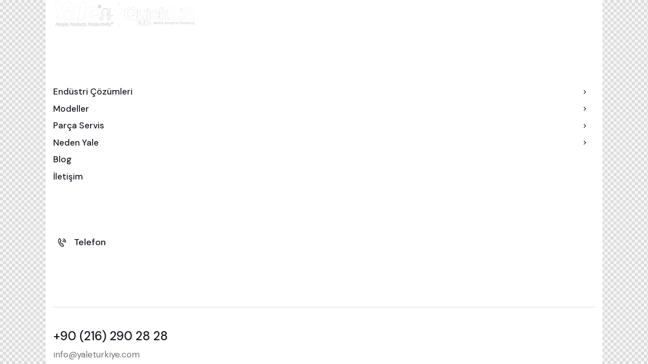

--- FILE ---
content_type: text/html; charset=UTF-8
request_url: https://yaleturkiye.com/layouts/panel-bar-2/
body_size: 17000
content:
<!DOCTYPE html>
<html lang="tr" prefix="og: https://ogp.me/ns#" class="no-js">
	<head>
		<meta charset="UTF-8">
		<meta name="viewport" content="width=device-width, initial-scale=1.0" />
							<meta charset="UTF-8">
					<meta name="viewport" content="width=device-width, initial-scale=1">
		<meta name="format-detection" content="telephone=no">
		<link rel="profile" href="//gmpg.org/xfn/11">
			<style>img:is([sizes="auto" i], [sizes^="auto," i]) { contain-intrinsic-size: 3000px 1500px }</style>
	
<!-- Rank Math&#039;a Göre Arama Motoru Optimizasyonu - https://rankmath.com/ -->
<title>Panel Bar 2 | Yale Forklift ve Depo İstifleme Makinaları</title>
<meta name="robots" content="follow, index, max-snippet:-1, max-video-preview:-1, max-image-preview:large"/>
<link rel="canonical" href="https://yaleturkiye.com/layouts/panel-bar-2/" />
<meta property="og:locale" content="tr_TR" />
<meta property="og:type" content="article" />
<meta property="og:title" content="Panel Bar 2 | Yale Forklift ve Depo İstifleme Makinaları" />
<meta property="og:description" content="Endüstri Çözümleri Endüstriler Otomotiv İçecek Kimya İnşaat Perakende Gıda Lojistik Metal Kağıt Ahşap ve Kereste&hellip;" />
<meta property="og:url" content="https://yaleturkiye.com/layouts/panel-bar-2/" />
<meta property="og:site_name" content="https://yaleturkiye.com/" />
<meta property="og:updated_time" content="2022-09-27T14:36:33+03:00" />
<meta name="twitter:card" content="summary_large_image" />
<meta name="twitter:title" content="Panel Bar 2 | Yale Forklift ve Depo İstifleme Makinaları" />
<meta name="twitter:description" content="Endüstri Çözümleri Endüstriler Otomotiv İçecek Kimya İnşaat Perakende Gıda Lojistik Metal Kağıt Ahşap ve Kereste&hellip;" />
<script type="application/ld+json" class="rank-math-schema">{"@context":"https://schema.org","@graph":[{"@type":"BreadcrumbList","@id":"https://yaleturkiye.com/layouts/panel-bar-2/#breadcrumb","itemListElement":[{"@type":"ListItem","position":"1","item":{"@id":"https://yaleturkiye.com","name":"Anasayfa"}},{"@type":"ListItem","position":"2","item":{"@id":"https://yaleturkiye.com/layouts/panel-bar-2/","name":"Panel Bar 2"}}]}]}</script>
<!-- /Rank Math WordPress SEO eklentisi -->

<link rel='dns-prefetch' href='//www.googletagmanager.com' />
<link rel='dns-prefetch' href='//use.typekit.net' />
<link rel='dns-prefetch' href='//fonts.googleapis.com' />
<link rel="alternate" type="application/rss+xml" title="Yale Forklift ve Depo İstifleme Makinaları &raquo; akışı" href="https://yaleturkiye.com/feed/" />
<link rel="alternate" type="application/rss+xml" title="Yale Forklift ve Depo İstifleme Makinaları &raquo; yorum akışı" href="https://yaleturkiye.com/comments/feed/" />
			<meta property="og:type" content="article" />
			<meta property="og:url" content="https://yaleturkiye.com/layouts/panel-bar-2/" />
			<meta property="og:title" content="Panel Bar 2" />
			<meta property="og:description" content="		
			Endüstri Çözümleri
Endüstriler
	OtomotivİçecekKimyaİnşaatPerakendeGıdaLojistikMetalKağıtAhşap ve Kereste
Güç Kaynakları
	Kurşun-Asit Pillerİçten Yanmalı MotorLityum-Iyon Piller
RobotikTelematik
Modeller
Reach Trucks
	MR10-14EMR14-25
Order Pickup
	MO10-25MO10E-MO10-MO10S
Very Narrow Aisle Trucks
	MTC10-15

Parça ve Servis
Orijinal Yale ParçalarıParça Sipariş PortalıYedek ParçalarBakımFilo Yönetimi
Neden Yale
Kurumsal Sosyal SorumlulukÖdüllerimiz
Destek ve Kaynaklar
Finansmana Genel Bakış
	LeasingKiralamaFinansman SSS
Büyük HesaplarGüvenlik ve EğitimDurum ÇalışmalarıYönergeler
İletişim		
			Telefon		
			+90 (216) 290 28" />  
			<script type="text/javascript">
/* <![CDATA[ */
window._wpemojiSettings = {"baseUrl":"https:\/\/s.w.org\/images\/core\/emoji\/15.1.0\/72x72\/","ext":".png","svgUrl":"https:\/\/s.w.org\/images\/core\/emoji\/15.1.0\/svg\/","svgExt":".svg","source":{"concatemoji":"https:\/\/yaleturkiye.com\/wp-includes\/js\/wp-emoji-release.min.js?ver=6.8"}};
/*! This file is auto-generated */
!function(i,n){var o,s,e;function c(e){try{var t={supportTests:e,timestamp:(new Date).valueOf()};sessionStorage.setItem(o,JSON.stringify(t))}catch(e){}}function p(e,t,n){e.clearRect(0,0,e.canvas.width,e.canvas.height),e.fillText(t,0,0);var t=new Uint32Array(e.getImageData(0,0,e.canvas.width,e.canvas.height).data),r=(e.clearRect(0,0,e.canvas.width,e.canvas.height),e.fillText(n,0,0),new Uint32Array(e.getImageData(0,0,e.canvas.width,e.canvas.height).data));return t.every(function(e,t){return e===r[t]})}function u(e,t,n){switch(t){case"flag":return n(e,"\ud83c\udff3\ufe0f\u200d\u26a7\ufe0f","\ud83c\udff3\ufe0f\u200b\u26a7\ufe0f")?!1:!n(e,"\ud83c\uddfa\ud83c\uddf3","\ud83c\uddfa\u200b\ud83c\uddf3")&&!n(e,"\ud83c\udff4\udb40\udc67\udb40\udc62\udb40\udc65\udb40\udc6e\udb40\udc67\udb40\udc7f","\ud83c\udff4\u200b\udb40\udc67\u200b\udb40\udc62\u200b\udb40\udc65\u200b\udb40\udc6e\u200b\udb40\udc67\u200b\udb40\udc7f");case"emoji":return!n(e,"\ud83d\udc26\u200d\ud83d\udd25","\ud83d\udc26\u200b\ud83d\udd25")}return!1}function f(e,t,n){var r="undefined"!=typeof WorkerGlobalScope&&self instanceof WorkerGlobalScope?new OffscreenCanvas(300,150):i.createElement("canvas"),a=r.getContext("2d",{willReadFrequently:!0}),o=(a.textBaseline="top",a.font="600 32px Arial",{});return e.forEach(function(e){o[e]=t(a,e,n)}),o}function t(e){var t=i.createElement("script");t.src=e,t.defer=!0,i.head.appendChild(t)}"undefined"!=typeof Promise&&(o="wpEmojiSettingsSupports",s=["flag","emoji"],n.supports={everything:!0,everythingExceptFlag:!0},e=new Promise(function(e){i.addEventListener("DOMContentLoaded",e,{once:!0})}),new Promise(function(t){var n=function(){try{var e=JSON.parse(sessionStorage.getItem(o));if("object"==typeof e&&"number"==typeof e.timestamp&&(new Date).valueOf()<e.timestamp+604800&&"object"==typeof e.supportTests)return e.supportTests}catch(e){}return null}();if(!n){if("undefined"!=typeof Worker&&"undefined"!=typeof OffscreenCanvas&&"undefined"!=typeof URL&&URL.createObjectURL&&"undefined"!=typeof Blob)try{var e="postMessage("+f.toString()+"("+[JSON.stringify(s),u.toString(),p.toString()].join(",")+"));",r=new Blob([e],{type:"text/javascript"}),a=new Worker(URL.createObjectURL(r),{name:"wpTestEmojiSupports"});return void(a.onmessage=function(e){c(n=e.data),a.terminate(),t(n)})}catch(e){}c(n=f(s,u,p))}t(n)}).then(function(e){for(var t in e)n.supports[t]=e[t],n.supports.everything=n.supports.everything&&n.supports[t],"flag"!==t&&(n.supports.everythingExceptFlag=n.supports.everythingExceptFlag&&n.supports[t]);n.supports.everythingExceptFlag=n.supports.everythingExceptFlag&&!n.supports.flag,n.DOMReady=!1,n.readyCallback=function(){n.DOMReady=!0}}).then(function(){return e}).then(function(){var e;n.supports.everything||(n.readyCallback(),(e=n.source||{}).concatemoji?t(e.concatemoji):e.wpemoji&&e.twemoji&&(t(e.twemoji),t(e.wpemoji)))}))}((window,document),window._wpemojiSettings);
/* ]]> */
</script>
<link property="stylesheet" rel='stylesheet' id='trx_addons-icons-css' href='https://yaleturkiye.com/wp-content/plugins/trx_addons/css/font-icons/css/trx_addons_icons.css' type='text/css' media='all' />
<link property="stylesheet" rel='stylesheet' id='qw_extensions-icons-css' href='https://yaleturkiye.com/wp-content/plugins/trx_addons/addons/qw-extension/css/font-icons/css/qw_extension_icons.css' type='text/css' media='all' />
<link property="stylesheet" rel='stylesheet' id='pathfinder-font-halyard-display-css' href='https://use.typekit.net/xog3vbp.css' type='text/css' media='all' />
<link property="stylesheet" rel='stylesheet' id='pathfinder-font-google_fonts-css' href='https://fonts.googleapis.com/css2?family=DM+Sans:ital,wght@0,400;0,500;0,700;1,400;1,500;1,700&#038;subset=latin,latin-ext&#038;display=swap' type='text/css' media='all' />
<link property="stylesheet" rel='stylesheet' id='pathfinder-fontello-css' href='https://yaleturkiye.com/wp-content/themes/pathfinder/skins/default/css/font-icons/css/fontello.css' type='text/css' media='all' />
<style id='wp-emoji-styles-inline-css' type='text/css'>

	img.wp-smiley, img.emoji {
		display: inline !important;
		border: none !important;
		box-shadow: none !important;
		height: 1em !important;
		width: 1em !important;
		margin: 0 0.07em !important;
		vertical-align: -0.1em !important;
		background: none !important;
		padding: 0 !important;
	}
</style>
<style id='classic-theme-styles-inline-css' type='text/css'>
/*! This file is auto-generated */
.wp-block-button__link{color:#fff;background-color:#32373c;border-radius:9999px;box-shadow:none;text-decoration:none;padding:calc(.667em + 2px) calc(1.333em + 2px);font-size:1.125em}.wp-block-file__button{background:#32373c;color:#fff;text-decoration:none}
</style>
<style id='global-styles-inline-css' type='text/css'>
:root{--wp--preset--aspect-ratio--square: 1;--wp--preset--aspect-ratio--4-3: 4/3;--wp--preset--aspect-ratio--3-4: 3/4;--wp--preset--aspect-ratio--3-2: 3/2;--wp--preset--aspect-ratio--2-3: 2/3;--wp--preset--aspect-ratio--16-9: 16/9;--wp--preset--aspect-ratio--9-16: 9/16;--wp--preset--color--black: #000000;--wp--preset--color--cyan-bluish-gray: #abb8c3;--wp--preset--color--white: #ffffff;--wp--preset--color--pale-pink: #f78da7;--wp--preset--color--vivid-red: #cf2e2e;--wp--preset--color--luminous-vivid-orange: #ff6900;--wp--preset--color--luminous-vivid-amber: #fcb900;--wp--preset--color--light-green-cyan: #7bdcb5;--wp--preset--color--vivid-green-cyan: #00d084;--wp--preset--color--pale-cyan-blue: #8ed1fc;--wp--preset--color--vivid-cyan-blue: #0693e3;--wp--preset--color--vivid-purple: #9b51e0;--wp--preset--color--bg-color: #FFFFFF;--wp--preset--color--bd-color: #DBDBDB;--wp--preset--color--text-dark: #161921;--wp--preset--color--text-light: #A5A6AA;--wp--preset--color--text-link: #FAB700;--wp--preset--color--text-hover: #E59F03;--wp--preset--color--text-link-2: #14A800;--wp--preset--color--text-hover-2: #128D01;--wp--preset--color--text-link-3: #2948D0;--wp--preset--color--text-hover-3: #1530A8;--wp--preset--gradient--vivid-cyan-blue-to-vivid-purple: linear-gradient(135deg,rgba(6,147,227,1) 0%,rgb(155,81,224) 100%);--wp--preset--gradient--light-green-cyan-to-vivid-green-cyan: linear-gradient(135deg,rgb(122,220,180) 0%,rgb(0,208,130) 100%);--wp--preset--gradient--luminous-vivid-amber-to-luminous-vivid-orange: linear-gradient(135deg,rgba(252,185,0,1) 0%,rgba(255,105,0,1) 100%);--wp--preset--gradient--luminous-vivid-orange-to-vivid-red: linear-gradient(135deg,rgba(255,105,0,1) 0%,rgb(207,46,46) 100%);--wp--preset--gradient--very-light-gray-to-cyan-bluish-gray: linear-gradient(135deg,rgb(238,238,238) 0%,rgb(169,184,195) 100%);--wp--preset--gradient--cool-to-warm-spectrum: linear-gradient(135deg,rgb(74,234,220) 0%,rgb(151,120,209) 20%,rgb(207,42,186) 40%,rgb(238,44,130) 60%,rgb(251,105,98) 80%,rgb(254,248,76) 100%);--wp--preset--gradient--blush-light-purple: linear-gradient(135deg,rgb(255,206,236) 0%,rgb(152,150,240) 100%);--wp--preset--gradient--blush-bordeaux: linear-gradient(135deg,rgb(254,205,165) 0%,rgb(254,45,45) 50%,rgb(107,0,62) 100%);--wp--preset--gradient--luminous-dusk: linear-gradient(135deg,rgb(255,203,112) 0%,rgb(199,81,192) 50%,rgb(65,88,208) 100%);--wp--preset--gradient--pale-ocean: linear-gradient(135deg,rgb(255,245,203) 0%,rgb(182,227,212) 50%,rgb(51,167,181) 100%);--wp--preset--gradient--electric-grass: linear-gradient(135deg,rgb(202,248,128) 0%,rgb(113,206,126) 100%);--wp--preset--gradient--midnight: linear-gradient(135deg,rgb(2,3,129) 0%,rgb(40,116,252) 100%);--wp--preset--font-size--small: 13px;--wp--preset--font-size--medium: 20px;--wp--preset--font-size--large: 36px;--wp--preset--font-size--x-large: 42px;--wp--preset--spacing--20: 0.44rem;--wp--preset--spacing--30: 0.67rem;--wp--preset--spacing--40: 1rem;--wp--preset--spacing--50: 1.5rem;--wp--preset--spacing--60: 2.25rem;--wp--preset--spacing--70: 3.38rem;--wp--preset--spacing--80: 5.06rem;--wp--preset--shadow--natural: 6px 6px 9px rgba(0, 0, 0, 0.2);--wp--preset--shadow--deep: 12px 12px 50px rgba(0, 0, 0, 0.4);--wp--preset--shadow--sharp: 6px 6px 0px rgba(0, 0, 0, 0.2);--wp--preset--shadow--outlined: 6px 6px 0px -3px rgba(255, 255, 255, 1), 6px 6px rgba(0, 0, 0, 1);--wp--preset--shadow--crisp: 6px 6px 0px rgba(0, 0, 0, 1);}:where(.is-layout-flex){gap: 0.5em;}:where(.is-layout-grid){gap: 0.5em;}body .is-layout-flex{display: flex;}.is-layout-flex{flex-wrap: wrap;align-items: center;}.is-layout-flex > :is(*, div){margin: 0;}body .is-layout-grid{display: grid;}.is-layout-grid > :is(*, div){margin: 0;}:where(.wp-block-columns.is-layout-flex){gap: 2em;}:where(.wp-block-columns.is-layout-grid){gap: 2em;}:where(.wp-block-post-template.is-layout-flex){gap: 1.25em;}:where(.wp-block-post-template.is-layout-grid){gap: 1.25em;}.has-black-color{color: var(--wp--preset--color--black) !important;}.has-cyan-bluish-gray-color{color: var(--wp--preset--color--cyan-bluish-gray) !important;}.has-white-color{color: var(--wp--preset--color--white) !important;}.has-pale-pink-color{color: var(--wp--preset--color--pale-pink) !important;}.has-vivid-red-color{color: var(--wp--preset--color--vivid-red) !important;}.has-luminous-vivid-orange-color{color: var(--wp--preset--color--luminous-vivid-orange) !important;}.has-luminous-vivid-amber-color{color: var(--wp--preset--color--luminous-vivid-amber) !important;}.has-light-green-cyan-color{color: var(--wp--preset--color--light-green-cyan) !important;}.has-vivid-green-cyan-color{color: var(--wp--preset--color--vivid-green-cyan) !important;}.has-pale-cyan-blue-color{color: var(--wp--preset--color--pale-cyan-blue) !important;}.has-vivid-cyan-blue-color{color: var(--wp--preset--color--vivid-cyan-blue) !important;}.has-vivid-purple-color{color: var(--wp--preset--color--vivid-purple) !important;}.has-black-background-color{background-color: var(--wp--preset--color--black) !important;}.has-cyan-bluish-gray-background-color{background-color: var(--wp--preset--color--cyan-bluish-gray) !important;}.has-white-background-color{background-color: var(--wp--preset--color--white) !important;}.has-pale-pink-background-color{background-color: var(--wp--preset--color--pale-pink) !important;}.has-vivid-red-background-color{background-color: var(--wp--preset--color--vivid-red) !important;}.has-luminous-vivid-orange-background-color{background-color: var(--wp--preset--color--luminous-vivid-orange) !important;}.has-luminous-vivid-amber-background-color{background-color: var(--wp--preset--color--luminous-vivid-amber) !important;}.has-light-green-cyan-background-color{background-color: var(--wp--preset--color--light-green-cyan) !important;}.has-vivid-green-cyan-background-color{background-color: var(--wp--preset--color--vivid-green-cyan) !important;}.has-pale-cyan-blue-background-color{background-color: var(--wp--preset--color--pale-cyan-blue) !important;}.has-vivid-cyan-blue-background-color{background-color: var(--wp--preset--color--vivid-cyan-blue) !important;}.has-vivid-purple-background-color{background-color: var(--wp--preset--color--vivid-purple) !important;}.has-black-border-color{border-color: var(--wp--preset--color--black) !important;}.has-cyan-bluish-gray-border-color{border-color: var(--wp--preset--color--cyan-bluish-gray) !important;}.has-white-border-color{border-color: var(--wp--preset--color--white) !important;}.has-pale-pink-border-color{border-color: var(--wp--preset--color--pale-pink) !important;}.has-vivid-red-border-color{border-color: var(--wp--preset--color--vivid-red) !important;}.has-luminous-vivid-orange-border-color{border-color: var(--wp--preset--color--luminous-vivid-orange) !important;}.has-luminous-vivid-amber-border-color{border-color: var(--wp--preset--color--luminous-vivid-amber) !important;}.has-light-green-cyan-border-color{border-color: var(--wp--preset--color--light-green-cyan) !important;}.has-vivid-green-cyan-border-color{border-color: var(--wp--preset--color--vivid-green-cyan) !important;}.has-pale-cyan-blue-border-color{border-color: var(--wp--preset--color--pale-cyan-blue) !important;}.has-vivid-cyan-blue-border-color{border-color: var(--wp--preset--color--vivid-cyan-blue) !important;}.has-vivid-purple-border-color{border-color: var(--wp--preset--color--vivid-purple) !important;}.has-vivid-cyan-blue-to-vivid-purple-gradient-background{background: var(--wp--preset--gradient--vivid-cyan-blue-to-vivid-purple) !important;}.has-light-green-cyan-to-vivid-green-cyan-gradient-background{background: var(--wp--preset--gradient--light-green-cyan-to-vivid-green-cyan) !important;}.has-luminous-vivid-amber-to-luminous-vivid-orange-gradient-background{background: var(--wp--preset--gradient--luminous-vivid-amber-to-luminous-vivid-orange) !important;}.has-luminous-vivid-orange-to-vivid-red-gradient-background{background: var(--wp--preset--gradient--luminous-vivid-orange-to-vivid-red) !important;}.has-very-light-gray-to-cyan-bluish-gray-gradient-background{background: var(--wp--preset--gradient--very-light-gray-to-cyan-bluish-gray) !important;}.has-cool-to-warm-spectrum-gradient-background{background: var(--wp--preset--gradient--cool-to-warm-spectrum) !important;}.has-blush-light-purple-gradient-background{background: var(--wp--preset--gradient--blush-light-purple) !important;}.has-blush-bordeaux-gradient-background{background: var(--wp--preset--gradient--blush-bordeaux) !important;}.has-luminous-dusk-gradient-background{background: var(--wp--preset--gradient--luminous-dusk) !important;}.has-pale-ocean-gradient-background{background: var(--wp--preset--gradient--pale-ocean) !important;}.has-electric-grass-gradient-background{background: var(--wp--preset--gradient--electric-grass) !important;}.has-midnight-gradient-background{background: var(--wp--preset--gradient--midnight) !important;}.has-small-font-size{font-size: var(--wp--preset--font-size--small) !important;}.has-medium-font-size{font-size: var(--wp--preset--font-size--medium) !important;}.has-large-font-size{font-size: var(--wp--preset--font-size--large) !important;}.has-x-large-font-size{font-size: var(--wp--preset--font-size--x-large) !important;}
:where(.wp-block-post-template.is-layout-flex){gap: 1.25em;}:where(.wp-block-post-template.is-layout-grid){gap: 1.25em;}
:where(.wp-block-columns.is-layout-flex){gap: 2em;}:where(.wp-block-columns.is-layout-grid){gap: 2em;}
:root :where(.wp-block-pullquote){font-size: 1.5em;line-height: 1.6;}
</style>
<link property="stylesheet" rel='stylesheet' id='advanced-popups-css' href='https://yaleturkiye.com/wp-content/plugins/advanced-popups/public/css/advanced-popups-public.css?ver=1.2.1' type='text/css' media='all' />

<style id='contact-form-7-inline-css' type='text/css'>
.wpcf7 .wpcf7-recaptcha iframe {margin-bottom: 0;}.wpcf7 .wpcf7-recaptcha[data-align="center"] > div {margin: 0 auto;}.wpcf7 .wpcf7-recaptcha[data-align="right"] > div {margin: 0 0 0 auto;}
</style>
<link property="stylesheet" rel='stylesheet' id='magnific-popup-css' href='https://yaleturkiye.com/wp-content/plugins/trx_addons/js/magnific/magnific-popup.min.css' type='text/css' media='all' />
<link property="stylesheet" rel='stylesheet' id='uacf7-frontend-style-css' href='https://yaleturkiye.com/wp-content/plugins/ultimate-addons-for-contact-form-7/assets/css/uacf7-frontend.css?ver=6.8' type='text/css' media='all' />
<link property="stylesheet" rel='stylesheet' id='uacf7-form-style-css' href='https://yaleturkiye.com/wp-content/plugins/ultimate-addons-for-contact-form-7/assets/css/form-style.css?ver=6.8' type='text/css' media='all' />
<link property="stylesheet" rel='stylesheet' id='uacf7-column-css' href='https://yaleturkiye.com/wp-content/plugins/ultimate-addons-for-contact-form-7/addons/column/grid/columns.css?ver=6.8' type='text/css' media='all' />
<link property="stylesheet" rel='stylesheet' id='trx_addons-css' href='https://yaleturkiye.com/wp-content/plugins/trx_addons/css/__styles.css' type='text/css' media='all' />
<link property="stylesheet" rel='stylesheet' id='trx_addons-sc_content-css' href='https://yaleturkiye.com/wp-content/plugins/trx_addons/components/shortcodes/content/content.css' type='text/css' media='all' />
<link property="stylesheet" rel='stylesheet' id='trx_addons-sc_content-responsive-css' href='https://yaleturkiye.com/wp-content/plugins/trx_addons/components/shortcodes/content/content.responsive.css' type='text/css' media='(max-width:1439px)' />
<link property="stylesheet" rel='stylesheet' id='trx_addons-animations-css' href='https://yaleturkiye.com/wp-content/plugins/trx_addons/css/trx_addons.animations.css' type='text/css' media='all' />
<link property="stylesheet" rel='stylesheet' id='elementor-icons-css' href='https://yaleturkiye.com/wp-content/plugins/elementor/assets/lib/eicons/css/elementor-icons.min.css?ver=5.36.0' type='text/css' media='all' />
<link property="stylesheet" rel='stylesheet' id='elementor-frontend-css' href='https://yaleturkiye.com/wp-content/plugins/elementor/assets/css/frontend.min.css?ver=3.28.3' type='text/css' media='all' />
<style id='elementor-frontend-inline-css' type='text/css'>
.elementor-kit-15{--e-global-typography-primary-font-family:"Roboto";--e-global-typography-primary-font-weight:600;--e-global-typography-secondary-font-family:"Roboto";--e-global-typography-secondary-font-weight:400;--e-global-typography-text-font-family:"Roboto";--e-global-typography-text-font-weight:400;--e-global-typography-accent-font-family:"Roboto";--e-global-typography-accent-font-weight:500;}.elementor-kit-15 e-page-transition{background-color:#FFBC7D;}.elementor-section.elementor-section-boxed > .elementor-container{max-width:1320px;}.e-con{--container-max-width:1320px;}.elementor-widget:not(:last-child){margin-block-end:0px;}.elementor-element{--widgets-spacing:0px 0px;--widgets-spacing-row:0px;--widgets-spacing-column:0px;}{}.sc_layouts_title_caption{display:var(--page-title-display);}@media(max-width:1024px){.elementor-section.elementor-section-boxed > .elementor-container{max-width:1024px;}.e-con{--container-max-width:1024px;}}@media(max-width:767px){.elementor-section.elementor-section-boxed > .elementor-container{max-width:767px;}.e-con{--container-max-width:767px;}}
.elementor-4509 .elementor-element.elementor-element-67b4187 > .elementor-container > .elementor-column > .elementor-widget-wrap{align-content:space-between;align-items:space-between;}.elementor-4509 .elementor-element.elementor-element-67b4187 .trx_addons_bg_text{z-index:0;}.elementor-4509 .elementor-element.elementor-element-67b4187 .trx_addons_bg_text.trx_addons_marquee_wrap:not(.trx_addons_marquee_reverse) .trx_addons_marquee_element{padding-right:50px;}.elementor-4509 .elementor-element.elementor-element-67b4187 .trx_addons_bg_text.trx_addons_marquee_wrap.trx_addons_marquee_reverse .trx_addons_marquee_element{padding-left:50px;}.elementor-4509 .elementor-element.elementor-element-1c135e79 > .elementor-widget-container{margin:0px 0px 15px 0px;}.elementor-4509 .elementor-element.elementor-element-1c135e79 .logo_image{max-height:54px;}.elementor-4509 .elementor-element.elementor-element-6655a08c .sc_item_title_text{-webkit-text-stroke-width:0px;}.elementor-4509 .elementor-element.elementor-element-6655a08c .sc_item_title_text2{-webkit-text-stroke-width:0px;}.elementor-4509 .elementor-element.elementor-element-8d88f99 .trx_addons_bg_text{z-index:0;}.elementor-4509 .elementor-element.elementor-element-8d88f99 .trx_addons_bg_text.trx_addons_marquee_wrap:not(.trx_addons_marquee_reverse) .trx_addons_marquee_element{padding-right:50px;}.elementor-4509 .elementor-element.elementor-element-8d88f99 .trx_addons_bg_text.trx_addons_marquee_wrap.trx_addons_marquee_reverse .trx_addons_marquee_element{padding-left:50px;}.elementor-4509 .elementor-element.elementor-element-8d88f99{border-style:solid;border-width:1px 0px 0px 0px;border-color:#DDDDDD;margin-top:15px;margin-bottom:0px;padding:45px 0px 0px 0px;}.elementor-4509 .elementor-element.elementor-element-efdd0a4{--spacer-size:10px;}.elementor-4509 .elementor-element.elementor-element-013bb75{--spacer-size:5px;}.trx-addons-layout--edit-mode .trx-addons-layout__inner{background-color:var(--theme-color-bg_color);}.trx-addons-layout--single-preview .trx-addons-layout__inner{background-color:var(--theme-color-bg_color);}
</style>
<link property="stylesheet" rel='stylesheet' id='widget-heading-css' href='https://yaleturkiye.com/wp-content/plugins/elementor/assets/css/widget-heading.min.css?ver=3.28.3' type='text/css' media='all' />
<link property="stylesheet" rel='stylesheet' id='widget-spacer-css' href='https://yaleturkiye.com/wp-content/plugins/elementor/assets/css/widget-spacer.min.css?ver=3.28.3' type='text/css' media='all' />
<link property="stylesheet" rel='stylesheet' id='ekit-widget-styles-css' href='https://yaleturkiye.com/wp-content/plugins/elementskit-lite/widgets/init/assets/css/widget-styles.css?ver=3.4.9' type='text/css' media='all' />
<link property="stylesheet" rel='stylesheet' id='ekit-responsive-css' href='https://yaleturkiye.com/wp-content/plugins/elementskit-lite/widgets/init/assets/css/responsive.css?ver=3.4.9' type='text/css' media='all' />
<link property="stylesheet" rel='stylesheet' id='eael-general-css' href='https://yaleturkiye.com/wp-content/plugins/essential-addons-for-elementor-lite/assets/front-end/css/view/general.min.css?ver=6.1.10' type='text/css' media='all' />
<link property="stylesheet" rel='stylesheet' id='wpgdprc-front-css-css' href='https://yaleturkiye.com/wp-content/plugins/wp-gdpr-compliance/Assets/css/front.css?ver=1732132574' type='text/css' media='all' />
<style id='wpgdprc-front-css-inline-css' type='text/css'>
:root{--wp-gdpr--bar--background-color: #000000;--wp-gdpr--bar--color: #ffffff;--wp-gdpr--button--background-color: #000000;--wp-gdpr--button--background-color--darken: #000000;--wp-gdpr--button--color: #ffffff;--wp-gdpr--bar--font-family: "Roboto";}
</style>
<link property="stylesheet" rel='stylesheet' id='wpgdprc-google-font-css' href='https://fonts.googleapis.com/css?family=Roboto&#038;display=swap&#038;ver=2.0.23' type='text/css' media='all' />
<link property="stylesheet" rel='stylesheet' id='pathfinder-style-css' href='https://yaleturkiye.com/wp-content/themes/pathfinder/style.css' type='text/css' media='all' />
<link property="stylesheet" rel='stylesheet' id='mediaelement-css' href='https://yaleturkiye.com/wp-includes/js/mediaelement/mediaelementplayer-legacy.min.css?ver=4.2.17' type='text/css' media='all' />
<link property="stylesheet" rel='stylesheet' id='wp-mediaelement-css' href='https://yaleturkiye.com/wp-includes/js/mediaelement/wp-mediaelement.min.css?ver=6.8' type='text/css' media='all' />
<link property="stylesheet" rel='stylesheet' id='pathfinder-skin-default-css' href='https://yaleturkiye.com/wp-content/themes/pathfinder/skins/default/css/style.css' type='text/css' media='all' />
<link property="stylesheet" rel='stylesheet' id='pathfinder-plugins-css' href='https://yaleturkiye.com/wp-content/themes/pathfinder/skins/default/css/__plugins.css' type='text/css' media='all' />
<link property="stylesheet" rel='stylesheet' id='pathfinder-extra-skin-default-css' href='https://yaleturkiye.com/wp-content/themes/pathfinder/skins/default/extra-style.css' type='text/css' media='all' />
<link property="stylesheet" rel='stylesheet' id='pathfinder-custom-css' href='https://yaleturkiye.com/wp-content/themes/pathfinder/skins/default/css/__custom.css' type='text/css' media='all' />
<link property="stylesheet" rel='stylesheet' id='trx_addons-responsive-css' href='https://yaleturkiye.com/wp-content/plugins/trx_addons/css/__responsive.css' type='text/css' media='(max-width:1439px)' />
<link property="stylesheet" rel='stylesheet' id='pathfinder-responsive-css' href='https://yaleturkiye.com/wp-content/themes/pathfinder/skins/default/css/__responsive.css' type='text/css' media='(max-width:1679px)' />
<link property="stylesheet" rel='stylesheet' id='swiper-css' href='https://yaleturkiye.com/wp-content/plugins/trx_addons/js/swiper/swiper.min.css' type='text/css' media='all' />
<link property="stylesheet" rel='stylesheet' id='elementor-gf-local-roboto-css' href='https://yaleturkiye.com/wp-content/uploads/elementor/google-fonts/css/roboto.css?ver=1745182893' type='text/css' media='all' />
<script type="text/javascript" src="https://yaleturkiye.com/wp-includes/js/jquery/jquery.min.js?ver=3.7.1" id="jquery-core-js"></script>
<script type="text/javascript" src="https://yaleturkiye.com/wp-includes/js/jquery/jquery-migrate.min.js?ver=3.4.1" id="jquery-migrate-js"></script>
<link rel="https://api.w.org/" href="https://yaleturkiye.com/wp-json/" /><link rel="alternate" title="JSON" type="application/json" href="https://yaleturkiye.com/wp-json/wp/v2/cpt_layouts/4509" /><link rel="EditURI" type="application/rsd+xml" title="RSD" href="https://yaleturkiye.com/xmlrpc.php?rsd" />
<meta name="generator" content="WordPress 6.8" />
<link rel='shortlink' href='https://yaleturkiye.com/?p=4509' />
<link rel="alternate" title="oEmbed (JSON)" type="application/json+oembed" href="https://yaleturkiye.com/wp-json/oembed/1.0/embed?url=https%3A%2F%2Fyaleturkiye.com%2Flayouts%2Fpanel-bar-2%2F" />
<link rel="alternate" title="oEmbed (XML)" type="text/xml+oembed" href="https://yaleturkiye.com/wp-json/oembed/1.0/embed?url=https%3A%2F%2Fyaleturkiye.com%2Flayouts%2Fpanel-bar-2%2F&#038;format=xml" />
		<link rel="preload" href="https://yaleturkiye.com/wp-content/plugins/advanced-popups/fonts/advanced-popups-icons.woff" as="font" type="font/woff" crossorigin>
		<meta name="generator" content="Site Kit by Google 1.150.0" /><!-- Analytics by WP Statistics - https://wp-statistics.com -->
<meta name="generator" content="Elementor 3.28.3; features: additional_custom_breakpoints, e_local_google_fonts; settings: css_print_method-internal, google_font-enabled, font_display-auto">
			<style>
				.e-con.e-parent:nth-of-type(n+4):not(.e-lazyloaded):not(.e-no-lazyload),
				.e-con.e-parent:nth-of-type(n+4):not(.e-lazyloaded):not(.e-no-lazyload) * {
					background-image: none !important;
				}
				@media screen and (max-height: 1024px) {
					.e-con.e-parent:nth-of-type(n+3):not(.e-lazyloaded):not(.e-no-lazyload),
					.e-con.e-parent:nth-of-type(n+3):not(.e-lazyloaded):not(.e-no-lazyload) * {
						background-image: none !important;
					}
				}
				@media screen and (max-height: 640px) {
					.e-con.e-parent:nth-of-type(n+2):not(.e-lazyloaded):not(.e-no-lazyload),
					.e-con.e-parent:nth-of-type(n+2):not(.e-lazyloaded):not(.e-no-lazyload) * {
						background-image: none !important;
					}
				}
			</style>
			<link rel="icon" href="https://yaleturkiye.com/wp-content/uploads/2024/03/cropped-Yale.icon_-32x32.png" sizes="32x32" />
<link rel="icon" href="https://yaleturkiye.com/wp-content/uploads/2024/03/cropped-Yale.icon_-192x192.png" sizes="192x192" />
<link rel="apple-touch-icon" href="https://yaleturkiye.com/wp-content/uploads/2024/03/cropped-Yale.icon_-180x180.png" />
<meta name="msapplication-TileImage" content="https://yaleturkiye.com/wp-content/uploads/2024/03/cropped-Yale.icon_-270x270.png" />
	
<style type="text/css" id="trx_addons-inline-styles-inline-css">.trx_addons_inline_1194053605 img.logo_image{max-height:54px;}</style></head>
	<body class="wp-singular cpt_layouts-template-default single single-cpt_layouts postid-4509 wp-custom-logo wp-theme-pathfinder hide_fixed_rows_enabled skin_default scheme_default blog_mode_post body_style_wide is_single sidebar_hide normal_content trx_addons_present header_type_custom header_style_header-custom-20252 header_position_default menu_side_none no_layout fixed_blocks_sticky elementor-default elementor-kit-15 elementor-page elementor-page-4509 cpt_layouts-type-custom">
		<div class="trx-addons-layout-edit-area">
			<div id="trx_addons_layout-4509" class="trx-addons-layout trx-addons-layout--front-mode trx-addons-layout--single-preview">
				<div class="trx-addons-layout__inner">
					<div class="trx-addons-layout__container">
						<div class="trx-addons-layout__container-inner">		<div data-elementor-type="cpt_layouts" data-elementor-id="4509" class="elementor elementor-4509" data-elementor-post-type="cpt_layouts">
						<section class="elementor-section elementor-top-section elementor-element elementor-element-67b4187 elementor-section-height-full elementor-section-items-stretch elementor-section-content-space-between scheme_default elementor-section-boxed elementor-section-height-default sc_fly_static" data-id="67b4187" data-element_type="section">
						<div class="elementor-container elementor-column-gap-extended">
					<div class="elementor-column elementor-col-100 elementor-top-column elementor-element elementor-element-56dc68b6 sc_inner_width_none sc_content_align_inherit sc_layouts_column_icons_position_left sc_fly_static" data-id="56dc68b6" data-element_type="column">
			<div class="elementor-widget-wrap elementor-element-populated">
						<div class="sc_layouts_item elementor-element elementor-element-1c135e79 sc_fly_static elementor-widget elementor-widget-trx_sc_layouts_logo" data-id="1c135e79" data-element_type="widget" data-widget_type="trx_sc_layouts_logo.default">
				<div class="elementor-widget-container">
					<a href="https://yaleturkiye.com/"
		class="sc_layouts_logo sc_layouts_logo_default trx_addons_inline_1194053605" ><img fetchpriority="high" class="logo_image"
					src="//yaleturkiye.com/wp-content/uploads/2021/09/yale-white-alternative.png"
										alt="Yale Forklift ve Depo İstifleme Makinaları" width="650" height="126"></a>				</div>
				</div>
				<div class="sc_layouts_item elementor-element elementor-element-eebc894 sc_fly_static elementor-widget elementor-widget-trx_sc_layouts_menu" data-id="eebc894" data-element_type="widget" data-widget_type="trx_sc_layouts_menu.default">
				<div class="elementor-widget-container">
					<nav class="sc_layouts_menu sc_layouts_menu_default sc_layouts_menu_dir_vertical sc_layouts_submenu_popup menu_hover_fade" data-animation-in="fadeIn" data-animation-out="fadeOut" ><ul id="sc_layouts_menu_1453167495" class="sc_layouts_menu_nav"><li id="menu-item-26237" class="menu-item menu-item-type-post_type menu-item-object-page menu-item-has-children menu-item-26237"><a href="https://yaleturkiye.com/endustriler/"><span>Endüstri Çözümleri</span></a>
<ul class="sub-menu"><li id="menu-item-20030" class="menu-item menu-item-type-post_type menu-item-object-page menu-item-20030"><a href="https://yaleturkiye.com/endustriler/icecek/"><span>İçecek</span></a></li><li id="menu-item-19844" class="menu-item menu-item-type-post_type menu-item-object-page menu-item-19844"><a href="https://yaleturkiye.com/endustriler/otomotiv/"><span>Otomotiv</span></a></li><li id="menu-item-20029" class="menu-item menu-item-type-post_type menu-item-object-page menu-item-20029"><a href="https://yaleturkiye.com/endustriler/kimya/"><span>Kimya</span></a></li><li id="menu-item-20028" class="menu-item menu-item-type-post_type menu-item-object-page menu-item-20028"><a href="https://yaleturkiye.com/endustriler/insaat/"><span>İnşaat</span></a></li><li id="menu-item-20027" class="menu-item menu-item-type-post_type menu-item-object-page menu-item-20027"><a href="https://yaleturkiye.com/endustriler/retail/"><span>Perakende</span></a></li><li id="menu-item-20026" class="menu-item menu-item-type-post_type menu-item-object-page menu-item-20026"><a href="https://yaleturkiye.com/endustriler/gida/"><span>Gıda</span></a></li><li id="menu-item-20025" class="menu-item menu-item-type-post_type menu-item-object-page menu-item-20025"><a href="https://yaleturkiye.com/endustriler/lojistik/"><span>Lojistik</span></a></li><li id="menu-item-20024" class="menu-item menu-item-type-post_type menu-item-object-page menu-item-20024"><a href="https://yaleturkiye.com/endustriler/metal/"><span>Metal</span></a></li><li id="menu-item-20023" class="menu-item menu-item-type-post_type menu-item-object-page menu-item-20023"><a href="https://yaleturkiye.com/endustriler/kagit/"><span>Kağıt</span></a></li><li id="menu-item-20022" class="menu-item menu-item-type-post_type menu-item-object-page menu-item-20022"><a href="https://yaleturkiye.com/endustriler/ahsap-ve-kereste/"><span>Ahşap ve Kereste</span></a></li></ul>
</li><li id="menu-item-20445" class="menu-item menu-item-type-custom menu-item-object-custom menu-item-has-children menu-item-20445"><a href="https://yaleturkiye.com/modeller/"><span>Modeller</span></a>
<ul class="sub-menu"><li id="menu-item-23920" class="menu-item menu-item-type-post_type menu-item-object-page menu-item-23920"><a href="https://yaleturkiye.com/modeller/buyuk-tonajli-forkliftler/"><span>Büyük Tonajlı Forkliftler</span></a></li><li id="menu-item-23922" class="menu-item menu-item-type-post_type menu-item-object-page menu-item-23922"><a href="https://yaleturkiye.com/modeller/dizel-ve-lpg-forklift/"><span>Dizel ve LPG’li Forkliftler</span></a></li><li id="menu-item-23073" class="menu-item menu-item-type-post_type menu-item-object-page menu-item-23073"><a href="https://yaleturkiye.com/modeller/akulu-forklift-4-tekerlekli/"><span>4 Teker akülü Forklift</span></a></li><li id="menu-item-23074" class="menu-item menu-item-type-post_type menu-item-object-page menu-item-23074"><a href="https://yaleturkiye.com/modeller/3-teker-akulu-forklift/"><span>3 Teker akülü Forklift</span></a></li><li id="menu-item-22010" class="menu-item menu-item-type-post_type menu-item-object-page menu-item-22010"><a href="https://yaleturkiye.com/modeller/dar-koridor-makineleri/"><span>Dar Koridor Makineleri</span></a></li><li id="menu-item-22012" class="menu-item menu-item-type-post_type menu-item-object-page menu-item-22012"><a href="https://yaleturkiye.com/modeller/reach-trucks/"><span>Reach Trucks</span></a></li><li id="menu-item-22011" class="menu-item menu-item-type-post_type menu-item-object-page menu-item-22011"><a href="https://yaleturkiye.com/modeller/siparis-toplama-makineleri/"><span>Sipariş Toplama Makineleri</span></a></li><li id="menu-item-23121" class="menu-item menu-item-type-post_type menu-item-object-page menu-item-23121"><a href="https://yaleturkiye.com/modeller/akulu-cekiciler/"><span>Akülü Çekiciler</span></a></li><li id="menu-item-22383" class="menu-item menu-item-type-post_type menu-item-object-page menu-item-22383"><a href="https://yaleturkiye.com/modeller/akulu-istif-makineleri/"><span>Akülü İstif Makineleri</span></a></li><li id="menu-item-21913" class="menu-item menu-item-type-post_type menu-item-object-page menu-item-21913"><a href="https://yaleturkiye.com/modeller/akulu-transpaletler/"><span>Akülü Transpaletler</span></a></li></ul>
</li><li id="menu-item-26371" class="menu-item menu-item-type-custom menu-item-object-custom menu-item-has-children menu-item-26371"><a><span>Parça Servis</span></a>
<ul class="sub-menu"><li id="menu-item-19316" class="menu-item menu-item-type-post_type menu-item-object-page menu-item-19316"><a href="https://yaleturkiye.com/parca-ve-servis/orijinal-yale-parcalari/"><span>Orijinal Yale Parçaları</span></a></li><li id="menu-item-19317" class="menu-item menu-item-type-post_type menu-item-object-page menu-item-19317"><a href="https://yaleturkiye.com/parca-ve-servis/parca-siparis-portali/"><span>Parça Sipariş Portalı</span></a></li><li id="menu-item-19318" class="menu-item menu-item-type-post_type menu-item-object-page menu-item-19318"><a href="https://yaleturkiye.com/parca-ve-servis/yedek-parcalar/"><span>Yedek Parçalar</span></a></li><li id="menu-item-19334" class="menu-item menu-item-type-post_type menu-item-object-page menu-item-19334"><a href="https://yaleturkiye.com/parca-ve-servis/bakim/"><span>Bakım</span></a></li><li id="menu-item-19335" class="menu-item menu-item-type-post_type menu-item-object-page menu-item-19335"><a href="https://yaleturkiye.com/parca-ve-servis/filo-yonetimi/"><span>Filo Yönetimi</span></a></li><li id="menu-item-20032" class="menu-item menu-item-type-post_type menu-item-object-page menu-item-has-children menu-item-20032"><a href="https://yaleturkiye.com/endustriler/guc-cozumleri/"><span>Güç Kaynakları</span></a>
	<ul class="sub-menu"><li id="menu-item-20146" class="menu-item menu-item-type-post_type menu-item-object-page menu-item-20146"><a href="https://yaleturkiye.com/endustriler/guc-cozumleri/kursun-asit-akuler/"><span>Kurşun-Asit Piller</span></a></li><li id="menu-item-20147" class="menu-item menu-item-type-post_type menu-item-object-page menu-item-20147"><a href="https://yaleturkiye.com/endustriler/guc-cozumleri/icten-yanmali-motor/"><span>İçten Yanmalı Motor</span></a></li><li id="menu-item-20148" class="menu-item menu-item-type-post_type menu-item-object-page menu-item-20148"><a href="https://yaleturkiye.com/endustriler/guc-cozumleri/lityum-iyon-piller/"><span>Lityum-Iyon Piller</span></a></li></ul>
</li></ul>
</li><li id="menu-item-26254" class="menu-item menu-item-type-post_type menu-item-object-page menu-item-has-children menu-item-26254"><a href="https://yaleturkiye.com/neden-yale/"><span>Neden Yale</span></a>
<ul class="sub-menu"><li id="menu-item-19219" class="menu-item menu-item-type-post_type menu-item-object-page menu-item-19219"><a href="https://yaleturkiye.com/neden-yale/odullerimiz/"><span>Ödüllerimiz</span></a></li><li id="menu-item-19218" class="menu-item menu-item-type-post_type menu-item-object-page menu-item-19218"><a href="https://yaleturkiye.com/neden-yale/kurumsal-sosyal-sorumluluk/"><span>Kurumsal Sosyal Sorumluluk</span></a></li></ul>
</li><li id="menu-item-26284" class="menu-item menu-item-type-custom menu-item-object-custom menu-item-26284"><a href="https://yaleturkiye.com/blog/"><span>Blog</span></a></li><li id="menu-item-21088" class="menu-item menu-item-type-post_type menu-item-object-page menu-item-21088"><a href="https://yaleturkiye.com/iletisim/"><span>İletişim</span></a></li></ul></nav>				</div>
				</div>
				<div class="sc_layouts_item elementor-element elementor-element-6655a08c sc_fly_static elementor-widget elementor-widget-trx_sc_socials" data-id="6655a08c" data-element_type="widget" data-widget_type="trx_sc_socials.default">
				<div class="elementor-widget-container">
					<div  
		class="sc_socials sc_socials_icons_names sc_align_left" ><div class="socials_wrap sc_item_content"><a target="_blank" href="tel:902162902828" class="social_item social_item_style_icons sc_icon_type_icons social_item_type_icons_names"><span class="social_icon social_icon_phone-2" style=""><span class="icon-phone-2"></span></span><span class="social_name social_phone-2">Telefon</span></a></div></div>				</div>
				</div>
				<section class="elementor-section elementor-inner-section elementor-element elementor-element-8d88f99 elementor-section-boxed elementor-section-height-default elementor-section-height-default sc_fly_static" data-id="8d88f99" data-element_type="section">
						<div class="elementor-container elementor-column-gap-no">
					<div class="elementor-column elementor-col-100 elementor-inner-column elementor-element elementor-element-0671e65 sc_inner_width_none sc_content_align_inherit sc_layouts_column_icons_position_left sc_fly_static" data-id="0671e65" data-element_type="column">
			<div class="elementor-widget-wrap elementor-element-populated">
						<div class="sc_layouts_item elementor-element elementor-element-4f42819 sc_fly_static elementor-widget elementor-widget-heading" data-id="4f42819" data-element_type="widget" data-widget_type="heading.default">
				<div class="elementor-widget-container">
					<h5 class="elementor-heading-title elementor-size-default"><a href="tel:902162902828">+90 (216) 290 28 28</a></h5>				</div>
				</div>
				<div class="sc_layouts_item elementor-element elementor-element-efdd0a4 sc_fly_static elementor-widget elementor-widget-spacer" data-id="efdd0a4" data-element_type="widget" data-widget_type="spacer.default">
				<div class="elementor-widget-container">
							<div class="elementor-spacer">
			<div class="elementor-spacer-inner"></div>
		</div>
						</div>
				</div>
				<div class="sc_layouts_item elementor-element elementor-element-63068ae sc_fly_static elementor-widget elementor-widget-heading" data-id="63068ae" data-element_type="widget" data-widget_type="heading.default">
				<div class="elementor-widget-container">
					<span class="elementor-heading-title elementor-size-default"><a href="mailto:info@yaleturkiye.com">info@yaleturkiye.com</a></span>				</div>
				</div>
				<div class="sc_layouts_item elementor-element elementor-element-013bb75 sc_fly_static elementor-widget elementor-widget-spacer" data-id="013bb75" data-element_type="widget" data-widget_type="spacer.default">
				<div class="elementor-widget-container">
							<div class="elementor-spacer">
			<div class="elementor-spacer-inner"></div>
		</div>
						</div>
				</div>
					</div>
		</div>
					</div>
		</section>
					</div>
		</div>
					</div>
		</section>
				</div>
		<script type="speculationrules">
{"prefetch":[{"source":"document","where":{"and":[{"href_matches":"\/*"},{"not":{"href_matches":["\/wp-*.php","\/wp-admin\/*","\/wp-content\/uploads\/*","\/wp-content\/*","\/wp-content\/plugins\/*","\/wp-content\/themes\/pathfinder\/*","\/*\\?(.+)"]}},{"not":{"selector_matches":"a[rel~=\"nofollow\"]"}},{"not":{"selector_matches":".no-prefetch, .no-prefetch a"}}]},"eagerness":"conservative"}]}
</script>
			<script>
				const lazyloadRunObserver = () => {
					const lazyloadBackgrounds = document.querySelectorAll( `.e-con.e-parent:not(.e-lazyloaded)` );
					const lazyloadBackgroundObserver = new IntersectionObserver( ( entries ) => {
						entries.forEach( ( entry ) => {
							if ( entry.isIntersecting ) {
								let lazyloadBackground = entry.target;
								if( lazyloadBackground ) {
									lazyloadBackground.classList.add( 'e-lazyloaded' );
								}
								lazyloadBackgroundObserver.unobserve( entry.target );
							}
						});
					}, { rootMargin: '200px 0px 200px 0px' } );
					lazyloadBackgrounds.forEach( ( lazyloadBackground ) => {
						lazyloadBackgroundObserver.observe( lazyloadBackground );
					} );
				};
				const events = [
					'DOMContentLoaded',
					'elementor/lazyload/observe',
				];
				events.forEach( ( event ) => {
					document.addEventListener( event, lazyloadRunObserver );
				} );
			</script>
			

<script type="text/javascript" defer="defer" src="https://yaleturkiye.com/wp-content/plugins/advanced-popups/public/js/advanced-popups-public.js?ver=1.2.1" id="advanced-popups-js"></script>
<script type="text/javascript" src="https://yaleturkiye.com/wp-includes/js/dist/hooks.min.js?ver=4d63a3d491d11ffd8ac6" id="wp-hooks-js"></script>
<script type="text/javascript" src="https://yaleturkiye.com/wp-includes/js/dist/i18n.min.js?ver=5e580eb46a90c2b997e6" id="wp-i18n-js"></script>
<script type="text/javascript" id="wp-i18n-js-after">
/* <![CDATA[ */
wp.i18n.setLocaleData( { 'text direction\u0004ltr': [ 'ltr' ] } );
/* ]]> */
</script>




<script type="text/javascript" id="tc_csca-country-auto-script-js-extra">
/* <![CDATA[ */
var tc_csca_auto_ajax = {"ajax_url":"https:\/\/yaleturkiye.com\/wp-admin\/admin-ajax.php","nonce":"d76611ce58"};
/* ]]> */
</script>
<script type="text/javascript" defer="defer" src="https://yaleturkiye.com/wp-content/plugins/country-state-city-auto-dropdown/assets/js/script.js?ver=6.8" id="tc_csca-country-auto-script-js"></script>
<script type="text/javascript" defer="defer" src="https://yaleturkiye.com/wp-content/plugins/trx_addons/js/magnific/jquery.magnific-popup.min.js" id="magnific-popup-js"></script>
<script type="text/javascript" defer="defer" src="https://yaleturkiye.com/wp-content/plugins/elementskit-lite/libs/framework/assets/js/frontend-script.js?ver=3.4.9" id="elementskit-framework-js-frontend-js"></script>
<script type="text/javascript" id="elementskit-framework-js-frontend-js-after">
/* <![CDATA[ */
		var elementskit = {
			resturl: 'https://yaleturkiye.com/wp-json/elementskit/v1/',
		}

		
/* ]]> */
</script>
<script type="text/javascript" defer="defer" src="https://yaleturkiye.com/wp-content/plugins/elementskit-lite/widgets/init/assets/js/widget-scripts.js?ver=3.4.9" id="ekit-widget-scripts-js"></script>
<script type="text/javascript" id="uacf7-cf-script-js-extra">
/* <![CDATA[ */
var uacf7_cf_object = [];
/* ]]> */
</script>
<script type="text/javascript" defer="defer" src="https://yaleturkiye.com/wp-content/plugins/ultimate-addons-for-contact-form-7/addons/conditional-field/js/uacf7-cf-script.js?ver=3.5.11" id="uacf7-cf-script-js"></script>
<script type="text/javascript" id="wp-statistics-tracker-js-extra">
/* <![CDATA[ */
var WP_Statistics_Tracker_Object = {"requestUrl":"https:\/\/yaleturkiye.com\/wp-json\/wp-statistics\/v2","ajaxUrl":"https:\/\/yaleturkiye.com\/wp-admin\/admin-ajax.php","hitParams":{"wp_statistics_hit":1,"source_type":"post_type_cpt_layouts","source_id":4509,"search_query":"","signature":"6bdfb8438d1c4917d5c97bb51bfb2a61","endpoint":"hit"},"onlineParams":{"wp_statistics_hit":1,"source_type":"post_type_cpt_layouts","source_id":4509,"search_query":"","signature":"6bdfb8438d1c4917d5c97bb51bfb2a61","endpoint":"online"},"option":{"userOnline":"1","consentLevel":"disabled","dntEnabled":"1","bypassAdBlockers":false,"isWpConsentApiActive":false,"trackAnonymously":false,"isPreview":false},"jsCheckTime":"60000","isLegacyEventLoaded":""};
/* ]]> */
</script>
<script type="text/javascript" defer="defer" src="https://yaleturkiye.com/wp-content/plugins/wp-statistics/assets/js/tracker.js?ver=14.13.2" id="wp-statistics-tracker-js"></script>
<script type="text/javascript" id="trx_addons-js-extra">
/* <![CDATA[ */
var TRX_ADDONS_STORAGE = {"admin_mode":"","ajax_url":"https:\/\/yaleturkiye.com\/wp-admin\/admin-ajax.php","ajax_nonce":"c0850f1062","site_url":"https:\/\/yaleturkiye.com","post_id":"4509","vc_edit_mode":"","is_preview":"","is_preview_gb":"","is_preview_elm":"","popup_engine":"magnific","scroll_progress":"hide","hide_fixed_rows":"1","smooth_scroll":"","animate_inner_links":"1","disable_animation_on_mobile":"","add_target_blank":"0","menu_collapse":"1","menu_collapse_icon":"trx_addons_icon-ellipsis-vert","menu_stretch":"1","resize_tag_video":"","resize_tag_iframe":"1","user_logged_in":"","theme_slug":"pathfinder","theme_bg_color":"#FFFFFF","theme_accent_color":"#FAB700","page_wrap_class":".page_wrap","columns_wrap_class":"trx_addons_columns_wrap","columns_in_single_row_class":"columns_in_single_row","column_class_template":"trx_addons_column-$1_$2","email_mask":"^([a-zA-Z0-9_\\-]+\\.)*[a-zA-Z0-9_\\-]+@[a-zA-Z0-9_\\-]+(\\.[a-zA-Z0-9_\\-]+)*\\.[a-zA-Z0-9]{2,12}$","mobile_breakpoint_fixedrows_off":"768","mobile_breakpoint_fixedcolumns_off":"768","mobile_breakpoint_stacksections_off":"768","mobile_breakpoint_scroll_lag_off":"768","mobile_breakpoint_fullheight_off":"1025","mobile_breakpoint_mousehelper_off":"1025","msg_caption_yes":"Yes","msg_caption_no":"No","msg_caption_ok":"OK","msg_caption_accept":"Accept","msg_caption_apply":"Apply","msg_caption_cancel":"Cancel","msg_caption_attention":"Attention!","msg_caption_warning":"Warning!","msg_ajax_error":"Invalid server answer!","msg_magnific_loading":"Loading image","msg_magnific_error":"Error loading image","msg_magnific_close":"Close (Esc)","msg_error_like":"Error saving your like! Please, try again later.","msg_field_name_empty":"The name can't be empty","msg_field_email_empty":"Too short (or empty) email address","msg_field_email_not_valid":"Invalid email address","msg_field_text_empty":"The message text can't be empty","msg_search_error":"Search error! Try again later.","msg_send_complete":"Send message complete!","msg_send_error":"Transmit failed!","msg_validation_error":"Error data validation!","msg_name_empty":"The name can't be empty","msg_name_long":"Too long name","msg_email_empty":"Too short (or empty) email address","msg_email_long":"E-mail address is too long","msg_email_not_valid":"E-mail address is invalid","msg_text_empty":"The message text can't be empty","msg_copied":"Copied!","ajax_views":"","menu_cache":[".menu_mobile_inner nav > ul"],"login_via_ajax":"1","double_opt_in_registration":"1","msg_login_empty":"The Login field can't be empty","msg_login_long":"The Login field is too long","msg_password_empty":"The password can't be empty and shorter then 4 characters","msg_password_long":"The password is too long","msg_login_success":"Login success! The page should be reloaded in 3 sec.","msg_login_error":"Login failed!","msg_not_agree":"Please, read and check 'Terms and Conditions'","msg_password_not_equal":"The passwords in both fields are not equal","msg_registration_success":"Thank you for registering. Please confirm registration by clicking on the link in the letter sent to the specified email.","msg_registration_error":"Registration failed!","shapes_url":"https:\/\/yaleturkiye.com\/wp-content\/themes\/pathfinder\/skins\/default\/trx_addons\/css\/shapes\/","mouse_helper_in_swiper_slider":"1","elementor_stretched_section_container":".page_wrap","pagebuilder_preview_mode":"","elementor_animate_items":".elementor-heading-title,.sc_item_subtitle,.sc_item_title,.sc_item_descr,.sc_item_posts_container + .sc_item_button,.sc_item_button.sc_title_button,nav > ul > li","elementor_breakpoints":{"desktop":999999,"tablet":1024,"mobile":767},"add_to_links_url":[{"mask":"elementor.com\/","link":"https:\/\/be.elementor.com\/visit\/?bta=2496&nci=5383&brand=elementor&utm_campaign=theme"},{"page":["admin.php?page=revslider","plugins.php"],"mask":"\/\/account.sliderrevolution.com\/portal","link":"https:\/\/themepunch.pxf.io\/4ekEVG"},{"page":["admin.php?page=revslider","plugins.php"],"mask":"\/\/account.sliderrevolution.com\/portal\/pricing","link":"https:\/\/themepunch.pxf.io\/KeRz5z"},{"page":["admin.php?page=revslider","plugins.php"],"mask":"sliderrevolution.com\/premium-slider-revolution","link":"https:\/\/themepunch.pxf.io\/9W1nyy"},{"page":["admin.php?page=revslider","plugins.php"],"mask":"\/\/support.sliderrevolution.com","link":"https:\/\/themepunch.pxf.io\/P0LbGq"},{"page":["admin.php?page=revslider","plugins.php"],"mask":"sliderrevolution.com\/help-center","link":"https:\/\/themepunch.pxf.io\/doXGdy"},{"page":["admin.php?page=revslider","plugins.php"],"mask":"sliderrevolution.com\/manual","link":"https:\/\/themepunch.pxf.io\/ZdkK3q"},{"page":["admin.php?page=revslider","plugins.php"],"mask":"sliderrevolution.com\/get-on-board-the-slider-revolution-dashboard","link":"https:\/\/themepunch.pxf.io\/QOqb1z"},{"page":["admin.php?page=revslider","plugins.php"],"mask":"sliderrevolution.com\/expand-possibilities-with-addons","link":"https:\/\/themepunch.pxf.io\/6baEN3"},{"page":["admin.php?page=revslider","plugins.php"],"mask":"sliderrevolution.com\/examples","link":"https:\/\/themepunch.pxf.io\/rnvXdB"},{"page":["admin.php?page=revslider","plugins.php"],"mask":"sliderrevolution.com\/pro-level-design-with-slider-revolution","link":"https:\/\/themepunch.pxf.io\/jWEmda"},{"page":["admin.php?page=revslider","plugins.php"],"mask":"sliderrevolution.com\/plugin-privacy-policy","link":"https:\/\/themepunch.pxf.io\/gbzGE0"},{"page":["admin.php?page=revslider","plugins.php"],"mask":"sliderrevolution.com\/faq\/why-was-my-slider-revolution-license-deactivated","link":"https:\/\/themepunch.pxf.io\/RyxbVy"},{"page":["admin.php?page=revslider","plugins.php"],"mask":"sliderrevolution.com\/faq\/updating-make-sure-clear-caches","link":"https:\/\/themepunch.pxf.io\/Yg5Nzq"},{"page":["admin.php?page=revslider","plugins.php"],"mask":"sliderrevolution.com\/faq\/where-to-find-purchase-code","link":"https:\/\/themepunch.pxf.io\/x9xZdO"},{"page":["admin.php?page=revslider","plugins.php"],"mask":"sliderrevolution.com\/documentation\/changelog","link":"https:\/\/themepunch.pxf.io\/EanyNn"},{"page":["admin.php?page=revslider","plugins.php"],"mask":"sliderrevolution.com\/documentation\/system-requirements\/","link":"https:\/\/themepunch.pxf.io\/LPv2kO"},{"page":["admin.php?page=revslider","plugins.php"],"mask":"sliderrevolution.com","link":"https:\/\/themepunch.pxf.io\/DVEORn"}],"animate_to_mc4wp_form_submitted":"1","msg_no_products_found":"No products found! Please, change query parameters and try again.","ai_helper_sc_igenerator_openai_sizes":[],"msg_ai_helper_download":"Download","msg_ai_helper_download_error":"Error","msg_ai_helper_download_expired":"The generated image cache timed out. The download link is no longer valid.<br>But you can still download the image by right-clicking on it and selecting \"Save Image As...\"","msg_ai_helper_igenerator_disabled":"Image generation is not available in edit mode!","audio_effects_allowed":"0","bg_colors_selector":"body:not(.body_style_boxed) .page_content_wrap,body.body_style_boxed .page_wrap","mouse_helper":"0","mouse_helper_delay":"8","mouse_helper_centered":"0","msg_mouse_helper_anchor":"","portfolio_use_gallery":"","scroll_to_anchor":"0","update_location_from_anchor":"0","msg_sc_googlemap_not_avail":"Googlemap service is not available","msg_sc_googlemap_geocoder_error":"Error while geocode address","sc_icons_animation_speed":"50","msg_sc_osmap_not_avail":"OpenStreetMap service is not available","msg_sc_osmap_geocoder_error":"Error while geocoding address","osmap_tiler":"vector","osmap_tiler_styles":{"basic":{"title":"Basic","slug":"basic","url":"https:\/\/api.maptiler.com\/maps\/{style}\/style.json?key=C1rALu26mR1iTxEBrqQj","maxzoom":"18","token":""}},"osmap_attribution":"Map data \u00a9 <a href=\"https:\/\/www.openstreetmap.org\/\">OpenStreetMap<\/a> contributors","slider_round_lengths":"1"};
/* ]]> */
</script>
<script type="text/javascript" defer="defer" src="https://yaleturkiye.com/wp-content/plugins/trx_addons/js/__scripts.js" id="trx_addons-js"></script>
<script type="text/javascript" defer="defer" src="https://yaleturkiye.com/wp-content/plugins/trx_addons/components/cpt/layouts/shortcodes/menu/superfish.min.js" id="superfish-js"></script>
<script type="text/javascript" defer="defer" src="https://yaleturkiye.com/wp-content/plugins/trx_addons/js/swiper/swiper.min.js" id="swiper-js"></script>
<script type="text/javascript" src="https://yaleturkiye.com/wp-content/plugins/trx_addons/js/tweenmax/GSAP/3.12.2/gsap.min.js" id="tweenmax-js"></script>

<!-- Site Kit tarafından eklenen Google etiketi (gtag.js) snippet&#039;i -->

<!-- Google Analytics snippet added by Site Kit -->
<script type="text/javascript" defer="defer" src="https://www.googletagmanager.com/gtag/js?id=GT-PLFMFX9M" id="google_gtagjs-js" async></script>
<script type="text/javascript" id="google_gtagjs-js-after">
/* <![CDATA[ */
window.dataLayer = window.dataLayer || [];function gtag(){dataLayer.push(arguments);}
gtag("set","linker",{"domains":["yaleturkiye.com"]});
gtag("js", new Date());
gtag("set", "developer_id.dZTNiMT", true);
gtag("config", "GT-PLFMFX9M");
/* ]]> */
</script>

<!-- Site Kit tarafından eklenen Google etiketi (gtag.js) snippet&#039;ini sonlandırın -->
<script type="text/javascript" id="eael-general-js-extra">
/* <![CDATA[ */
var localize = {"ajaxurl":"https:\/\/yaleturkiye.com\/wp-admin\/admin-ajax.php","nonce":"e9f6685ec4","i18n":{"added":"Added ","compare":"Compare","loading":"Loading..."},"eael_translate_text":{"required_text":"is a required field","invalid_text":"Invalid","billing_text":"Billing","shipping_text":"Shipping","fg_mfp_counter_text":"of"},"page_permalink":"https:\/\/yaleturkiye.com\/layouts\/panel-bar-2\/","cart_redirectition":"no","cart_page_url":"","el_breakpoints":{"mobile":{"label":"Mobil Portre","value":767,"default_value":767,"direction":"max","is_enabled":true},"mobile_extra":{"label":"Mobil G\u00f6r\u00fcn\u00fcm\u00fc","value":880,"default_value":880,"direction":"max","is_enabled":false},"tablet":{"label":"Tablet Portresi","value":1024,"default_value":1024,"direction":"max","is_enabled":true},"tablet_extra":{"label":"Tablet G\u00f6r\u00fcn\u00fcm\u00fc","value":1200,"default_value":1200,"direction":"max","is_enabled":false},"laptop":{"label":"Diz\u00fcst\u00fc bilgisayar","value":1366,"default_value":1366,"direction":"max","is_enabled":false},"widescreen":{"label":"Geni\u015f ekran","value":2400,"default_value":2400,"direction":"min","is_enabled":false}}};
/* ]]> */
</script>
<script type="text/javascript" src="https://yaleturkiye.com/wp-content/plugins/essential-addons-for-elementor-lite/assets/front-end/js/view/general.min.js?ver=6.1.10" id="eael-general-js"></script>
<script type="text/javascript" id="wpgdprc-front-js-js-extra">
/* <![CDATA[ */
var wpgdprcFront = {"ajaxUrl":"https:\/\/yaleturkiye.com\/wp-admin\/admin-ajax.php","ajaxNonce":"195651cac3","ajaxArg":"security","pluginPrefix":"wpgdprc","blogId":"1","isMultiSite":"","locale":"tr_TR","showSignUpModal":"","showFormModal":"","cookieName":"wpgdprc-consent","consentVersion":"","path":"\/","prefix":"wpgdprc"};
/* ]]> */
</script>
<script type="text/javascript" defer="defer" src="https://yaleturkiye.com/wp-content/plugins/wp-gdpr-compliance/Assets/js/front.min.js?ver=1732132574" id="wpgdprc-front-js-js"></script>
<script type="text/javascript" id="pathfinder-init-js-extra">
/* <![CDATA[ */
var PATHFINDER_STORAGE = {"ajax_url":"https:\/\/yaleturkiye.com\/wp-admin\/admin-ajax.php","ajax_nonce":"c0850f1062","site_url":"https:\/\/yaleturkiye.com","theme_url":"https:\/\/yaleturkiye.com\/wp-content\/themes\/pathfinder\/","site_scheme":"scheme_default","user_logged_in":"","mobile_layout_width":"768","mobile_device":"","mobile_breakpoint_underpanels_off":"768","mobile_breakpoint_fullheight_off":"1025","menu_side_stretch":"","menu_side_icons":"1","background_video":"","use_mediaelements":"1","resize_tag_video":"","resize_tag_iframe":"1","open_full_post":"","which_block_load":"article","admin_mode":"","msg_ajax_error":"Invalid server answer!","msg_i_agree_error":"Please accept the terms of our Privacy Policy.","toggle_title":"Filter by ","msg_copied":"Copied!","alter_link_color":"#FAB700","mc4wp_msg_email_min":"Email address is too short (or empty)","mc4wp_msg_email_max":"Too long email address","button_hover":"default"};
/* ]]> */
</script>
<script type="text/javascript" defer="defer" src="https://yaleturkiye.com/wp-content/themes/pathfinder/js/__scripts.js" id="pathfinder-init-js"></script>
<script type="text/javascript" id="mediaelement-core-js-before">
/* <![CDATA[ */
var mejsL10n = {"language":"tr","strings":{"mejs.download-file":"Dosyay\u0131 indir","mejs.install-flash":"Flash oynat\u0131c\u0131n\u0131n etkin ya da kurulmam\u0131\u015f oldu\u011fu bir taray\u0131c\u0131 kullan\u0131yorsunuz. L\u00fctfen Flash oynat\u0131c\u0131 eklentinizi a\u00e7\u0131n ya da son s\u00fcr\u00fcm\u00fc https:\/\/get.adobe.com\/flashplayer\/ adresinden indirin","mejs.fullscreen":"Tam ekran","mejs.play":"Oynat","mejs.pause":"Durdur","mejs.time-slider":"Zaman ayar\u0131","mejs.time-help-text":"Sol\/sa\u011f tu\u015flar\u0131 ile bir saniye, yukar\u0131\/a\u015fa\u011f\u0131 tu\u015flar\u0131 ile 10 saniye ileri\/geri atlay\u0131n.","mejs.live-broadcast":"Canl\u0131 yay\u0131n","mejs.volume-help-text":"Yukar\u0131\/a\u015fa\u011f\u0131 tu\u015flar\u0131 ile sesi art\u0131r\u0131n ya da azalt\u0131n.","mejs.unmute":"Sesi a\u00e7","mejs.mute":"Sessiz","mejs.volume-slider":"Ses ayar\u0131","mejs.video-player":"Video oynat\u0131c\u0131","mejs.audio-player":"Ses oynat\u0131c\u0131","mejs.captions-subtitles":"Ba\u015fl\u0131klar\/Alt yaz\u0131lar","mejs.captions-chapters":"B\u00f6l\u00fcmler","mejs.none":"Hi\u00e7biri","mejs.afrikaans":"Afrikanca","mejs.albanian":"Arnavut\u00e7a","mejs.arabic":"Arap\u00e7a","mejs.belarusian":"Beyaz Rus\u00e7a","mejs.bulgarian":"Bulgarca","mejs.catalan":"Katalanca","mejs.chinese":"\u00c7ince","mejs.chinese-simplified":"\u00c7ince (Basitle\u015ftirilmi\u015f)","mejs.chinese-traditional":"\u00c7ince (Geleneksel)","mejs.croatian":"H\u0131rvat\u00e7a","mejs.czech":"\u00c7ek\u00e7e","mejs.danish":"Danca","mejs.dutch":"Hollandal\u0131","mejs.english":"\u0130ngilizce","mejs.estonian":"Estonyaca","mejs.filipino":"Filipince","mejs.finnish":"Fince","mejs.french":"Frans\u0131z","mejs.galician":"Gali\u00e7yaca","mejs.german":"Almanca","mejs.greek":"Yunanca","mejs.haitian-creole":"Haiti kreyolu","mejs.hebrew":"\u0130branice","mejs.hindi":"Hint\u00e7e","mejs.hungarian":"Macarca","mejs.icelandic":"\u0130zlandaca","mejs.indonesian":"Endonezyaca","mejs.irish":"\u0130rlandaca","mejs.italian":"\u0130talyanca","mejs.japanese":"Japonca","mejs.korean":"Korece","mejs.latvian":"Letonca","mejs.lithuanian":"Litvanca","mejs.macedonian":"Makedonyaca","mejs.malay":"Malayaca","mejs.maltese":"Malta Dili","mejs.norwegian":"Norve\u00e7ce","mejs.persian":"Fars\u00e7a","mejs.polish":"Leh\u00e7e","mejs.portuguese":"Portekizce","mejs.romanian":"Romence","mejs.russian":"Rus\u00e7a","mejs.serbian":"S\u0131rp\u00e7a","mejs.slovak":"Slovak\u00e7a","mejs.slovenian":"Sloven Dili","mejs.spanish":"\u0130spanyolca","mejs.swahili":"Svahili Dili","mejs.swedish":"\u0130sve\u00e7\u00e7e","mejs.tagalog":"Tagalogca","mejs.thai":"Tay Dili","mejs.turkish":"T\u00fcrk\u00e7e","mejs.ukrainian":"Ukraynaca","mejs.vietnamese":"Vietnamca","mejs.welsh":"Galler Dili","mejs.yiddish":"Eskenazi Dili"}};
/* ]]> */
</script>
<script type="text/javascript" defer="defer" src="https://yaleturkiye.com/wp-includes/js/mediaelement/mediaelement-and-player.min.js?ver=4.2.17" id="mediaelement-core-js"></script>
<script type="text/javascript" defer="defer" src="https://yaleturkiye.com/wp-includes/js/mediaelement/mediaelement-migrate.min.js?ver=6.8" id="mediaelement-migrate-js"></script>
<script type="text/javascript" id="mediaelement-js-extra">
/* <![CDATA[ */
var _wpmejsSettings = {"pluginPath":"\/wp-includes\/js\/mediaelement\/","classPrefix":"mejs-","stretching":"responsive","audioShortcodeLibrary":"mediaelement","videoShortcodeLibrary":"mediaelement"};
/* ]]> */
</script>
<script type="text/javascript" defer="defer" src="https://yaleturkiye.com/wp-includes/js/mediaelement/wp-mediaelement.min.js?ver=6.8" id="wp-mediaelement-js"></script>
<script type="text/javascript" defer="defer" src="https://yaleturkiye.com/wp-content/themes/pathfinder/skins/default/skin.js" id="pathfinder-skin-default-js"></script>
<script type="text/javascript" src="https://yaleturkiye.com/wp-content/plugins/elementor-pro/assets/js/webpack-pro.runtime.min.js?ver=3.28.3" id="elementor-pro-webpack-runtime-js"></script>
<script type="text/javascript" src="https://yaleturkiye.com/wp-content/plugins/elementor/assets/js/webpack.runtime.min.js?ver=3.28.3" id="elementor-webpack-runtime-js"></script>
<script type="text/javascript" src="https://yaleturkiye.com/wp-content/plugins/elementor/assets/js/frontend-modules.min.js?ver=3.28.3" id="elementor-frontend-modules-js"></script>
<script type="text/javascript" id="elementor-pro-frontend-js-before">
/* <![CDATA[ */
var ElementorProFrontendConfig = {"ajaxurl":"https:\/\/yaleturkiye.com\/wp-admin\/admin-ajax.php","nonce":"cf3d3d13d7","urls":{"assets":"https:\/\/yaleturkiye.com\/wp-content\/plugins\/elementor-pro\/assets\/","rest":"https:\/\/yaleturkiye.com\/wp-json\/"},"settings":{"lazy_load_background_images":true},"popup":{"hasPopUps":true},"shareButtonsNetworks":{"facebook":{"title":"Facebook","has_counter":true},"twitter":{"title":"Twitter"},"linkedin":{"title":"LinkedIn","has_counter":true},"pinterest":{"title":"Pinterest","has_counter":true},"reddit":{"title":"Reddit","has_counter":true},"vk":{"title":"VK","has_counter":true},"odnoklassniki":{"title":"OK","has_counter":true},"tumblr":{"title":"Tumblr"},"digg":{"title":"Digg"},"skype":{"title":"Skype"},"stumbleupon":{"title":"StumbleUpon","has_counter":true},"mix":{"title":"Mix"},"telegram":{"title":"Telegram"},"pocket":{"title":"Pocket","has_counter":true},"xing":{"title":"XING","has_counter":true},"whatsapp":{"title":"WhatsApp"},"email":{"title":"Email"},"print":{"title":"Print"},"x-twitter":{"title":"X"},"threads":{"title":"Threads"}},"facebook_sdk":{"lang":"tr_TR","app_id":""},"lottie":{"defaultAnimationUrl":"https:\/\/yaleturkiye.com\/wp-content\/plugins\/elementor-pro\/modules\/lottie\/assets\/animations\/default.json"}};
/* ]]> */
</script>
<script type="text/javascript" src="https://yaleturkiye.com/wp-content/plugins/elementor-pro/assets/js/frontend.min.js?ver=3.28.3" id="elementor-pro-frontend-js"></script>
<script type="text/javascript" src="https://yaleturkiye.com/wp-includes/js/jquery/ui/core.min.js?ver=1.13.3" id="jquery-ui-core-js"></script>
<script type="text/javascript" id="elementor-frontend-js-before">
/* <![CDATA[ */
var elementorFrontendConfig = {"environmentMode":{"edit":false,"wpPreview":false,"isScriptDebug":false},"i18n":{"shareOnFacebook":"Facebook\u2019ta payla\u015f","shareOnTwitter":"Twitter\u2019da payla\u015f\u0131n","pinIt":"Sabitle","download":"\u0130ndir","downloadImage":"G\u00f6rseli indir","fullscreen":"Tam Ekran","zoom":"Yak\u0131nla\u015ft\u0131r","share":"Payla\u015f","playVideo":"Videoyu Oynat","previous":"\u00d6nceki","next":"Sonraki","close":"Kapat","a11yCarouselPrevSlideMessage":"\u00d6nceki Slayt","a11yCarouselNextSlideMessage":"Sonraki Slayt","a11yCarouselFirstSlideMessage":"Bu ilk slayt","a11yCarouselLastSlideMessage":"Bu son slayt","a11yCarouselPaginationBulletMessage":"Slayta Git"},"is_rtl":false,"breakpoints":{"xs":0,"sm":480,"md":768,"lg":1025,"xl":1440,"xxl":1600},"responsive":{"breakpoints":{"mobile":{"label":"Mobil Portre","value":767,"default_value":767,"direction":"max","is_enabled":true},"mobile_extra":{"label":"Mobil G\u00f6r\u00fcn\u00fcm\u00fc","value":880,"default_value":880,"direction":"max","is_enabled":false},"tablet":{"label":"Tablet Portresi","value":1024,"default_value":1024,"direction":"max","is_enabled":true},"tablet_extra":{"label":"Tablet G\u00f6r\u00fcn\u00fcm\u00fc","value":1200,"default_value":1200,"direction":"max","is_enabled":false},"laptop":{"label":"Diz\u00fcst\u00fc bilgisayar","value":1366,"default_value":1366,"direction":"max","is_enabled":false},"widescreen":{"label":"Geni\u015f ekran","value":2400,"default_value":2400,"direction":"min","is_enabled":false}},"hasCustomBreakpoints":false},"version":"3.28.3","is_static":false,"experimentalFeatures":{"additional_custom_breakpoints":true,"e_local_google_fonts":true,"theme_builder_v2":true,"editor_v2":true,"home_screen":true},"urls":{"assets":"https:\/\/yaleturkiye.com\/wp-content\/plugins\/elementor\/assets\/","ajaxurl":"https:\/\/yaleturkiye.com\/wp-admin\/admin-ajax.php","uploadUrl":"https:\/\/yaleturkiye.com\/wp-content\/uploads"},"nonces":{"floatingButtonsClickTracking":"ced102a1f5"},"swiperClass":"swiper","settings":{"page":[],"editorPreferences":[]},"kit":{"stretched_section_container":".page_wrap","active_breakpoints":["viewport_mobile","viewport_tablet"],"global_image_lightbox":"yes","lightbox_enable_counter":"yes","lightbox_enable_fullscreen":"yes","lightbox_enable_zoom":"yes","lightbox_enable_share":"yes","lightbox_title_src":"title","lightbox_description_src":"description"},"post":{"id":4509,"title":"Panel%20Bar%202%20%7C%20Yale%20Forklift%20ve%20Depo%20%C4%B0stifleme%20Makinalar%C4%B1","excerpt":"","featuredImage":false}};
/* ]]> */
</script>
<script type="text/javascript" src="https://yaleturkiye.com/wp-content/plugins/elementor/assets/js/frontend.min.js?ver=3.28.3" id="elementor-frontend-js"></script>
<script type="text/javascript" src="https://yaleturkiye.com/wp-content/plugins/elementor-pro/assets/js/elements-handlers.min.js?ver=3.28.3" id="pro-elements-handlers-js"></script>
<script type="text/javascript" defer="defer" src="https://yaleturkiye.com/wp-content/plugins/elementskit-lite/widgets/init/assets/js/animate-circle.min.js?ver=3.4.9" id="animate-circle-js"></script>
<script type="text/javascript" id="elementskit-elementor-js-extra">
/* <![CDATA[ */
var ekit_config = {"ajaxurl":"https:\/\/yaleturkiye.com\/wp-admin\/admin-ajax.php","nonce":"6009874894"};
/* ]]> */
</script>
<script type="text/javascript" src="https://yaleturkiye.com/wp-content/plugins/elementskit-lite/widgets/init/assets/js/elementor.js?ver=3.4.9" id="elementskit-elementor-js"></script>
<script type="text/javascript">
window.addEventListener("load", function(event) {
jQuery(".cfx_form_main,.wpcf7-form,.wpforms-form,.gform_wrapper form").each(function(){
var form=jQuery(this); 
var screen_width=""; var screen_height="";
 if(screen_width == ""){
 if(screen){
   screen_width=screen.width;  
 }else{
     screen_width=jQuery(window).width();
 }    }  
  if(screen_height == ""){
 if(screen){
   screen_height=screen.height;  
 }else{
     screen_height=jQuery(window).height();
 }    }
form.append('<input type="hidden" name="vx_width" value="'+screen_width+'">');
form.append('<input type="hidden" name="vx_height" value="'+screen_height+'">');
form.append('<input type="hidden" name="vx_url" value="'+window.location.href+'">');  
}); 

});
</script> 
						</div>
					</div>
				</div>
			</div>
		</div>
	</body>
</html>

--- FILE ---
content_type: text/css
request_url: https://yaleturkiye.com/wp-content/themes/pathfinder/skins/default/extra-style.css
body_size: 937
content:
/* Sticky Header*/
.sc_layouts_row_fixed {
  transition: none !important;
}

.sc_layouts_row_fixed_on {
  animation-duration: 0.3s;
  animation-name: fixedHeaderAnim;
  animation-timing-function: ease-out;
  background-color: var(--theme-color-bg_color);
  box-shadow: 0 3px 16px rgba(0, 0, 0, 0.08);
}

.sc_layouts_row_fixed_on .sc_layouts_row_type_compact {
  padding: 0;
}

@keyframes fixedHeaderAnim {
  0% {
    -webkit-transform: translateY(-120%);
    -ms-transform: translateY(-120%);
    transform: translateY(-120%);
  }
  100% {
    -webkit-transform: translateY(0);
    -ms-transform: translateY(0);
    transform: translateY(0);
  }
}
.sc_layouts_row_fixed_on.sc_layouts_row_fixed_animation_off {
  animation-duration: 0.3s;
  animation-name: fixedHeaderAnimOff;
  animation-timing-function: ease-out;
  box-shadow: 0 1px 10px rgba(0, 0, 0, 0.08);
}

@keyframes fixedHeaderAnimOff {
  0% {
    -webkit-transform: translateY(0);
    -ms-transform: translateY(0);
    transform: translateY(0);
    opacity: 1;
  }
  100% {
    -webkit-transform: translateY(-120%);
    -ms-transform: translateY(-120%);
    transform: translateY(-120%);
    opacity: 1;
  }
}
/* Sc Skills */
.sc_skills_digits .sc_skills_digit .sc_skills_digit_placeholder {
  padding: 0 1px;
}

/* Contact Form 7*/
div.wpcf7 .form-style-6 .wpcf7-submit-style .submit-style-in,
div.wpcf7 .form-style-7 .wpcf7-submit-style .submit-style-in {
  background-color: var(--theme-color-text_link);
}

div.wpcf7 .form-style-6 .wpcf7-submit-style:active .wpcf7-submit + .submit-style-in, div.wpcf7 .form-style-6 .wpcf7-submit-style:focus .wpcf7-submit + .submit-style-in, div.wpcf7 .form-style-6 .wpcf7-submit-style:hover .wpcf7-submit + .submit-style-in,
div.wpcf7 .form-style-7 .wpcf7-submit-style:active .wpcf7-submit + .submit-style-in,
div.wpcf7 .form-style-7 .wpcf7-submit-style:focus .wpcf7-submit + .submit-style-in,
div.wpcf7 .form-style-7 .wpcf7-submit-style:hover .wpcf7-submit + .submit-style-in {
  background-color: var(--theme-color-text_hover);
}

.btn_accent_3 div.wpcf7 [class*="form-style-"] .wpcf7-submit-style .submit-style-in {
  background-color: var(--theme-color-text_link3);
}

.btn_accent_3 div.wpcf7 [class*="form-style-"] .wpcf7-submit-style:active .wpcf7-submit + .submit-style-in,
.btn_accent_3 div.wpcf7 [class*="form-style-"] .wpcf7-submit-style:focus .wpcf7-submit + .submit-style-in,
.btn_accent_3 div.wpcf7 [class*="form-style-"] .wpcf7-submit-style:hover .wpcf7-submit + .submit-style-in {
  background-color: var(--theme-color-text_hover3);
}

/* Alter Text */
.trx_addons_alter_text {
  font-size: 19px;
  line-height: 1.5em;
  font-weight: 500;
}

/* Dropcap */
.trx_addons_dropcap_style_1 {
  background-color: var(--theme-color-text_link);
}

/* Team member */
.sc_team.sc_team_short .sc_item_columns [class*="trx_addons_column-"] {
  padding-bottom: 60px;
}

div.wpcf7 .form-style-2 .ajax-loader + .acceptance,
div.wpcf7 .form-style-2 .wpcf7-spinner + .acceptance {
  display: block;
  margin: 20px 0 0 0;
}
div.wpcf7 .form-style-2 .acceptance + .wpcf7-submit-style {
  margin: 20px 0 0 0;
}

/* Icons */
/* Style 'Figure' */
.sc_icons.sc_icons_figure .sc_icons_icon:after {
  display: none;
}
.sc_icons.sc_icons_figure .sc_icons_item_title {
  font-size: 1.647em;
  line-height: 1.2em;
}
.sc_icons.sc_icons_figure .sc_icons_item_title + .sc_icons_item_description {
  margin-top: 0.9em;
  font-size: 1em;
}

@media (max-width: 1439px) {
  div.wpcf7 .form-style-7 .wpcf7-spinner + .acceptance,
  div.wpcf7 .form-style-7 .ajax-loader + .acceptance {
    display: block;
    margin: 15px 0 0 0;
  }
}
@media (max-width: 1279px) {
  /* Pricing Table */
  /* Metro */
  .sc_price_metro .sc_price_item_description, .sc_price_metro .sc_price_item_details {
    font-size: 16px;
  }

  /* Elementor Tabs */
  .elementor-toggle .elementor-tab-content {
    font-size: 16px;
  }

  /* Blogger */
  /* Default */
  .sc_blogger_default.sc_blogger_default_over_centered_hover .sc_item_featured [class*="post_info_"] .sc_blogger_item_excerpt {
    font-size: 16px;
  }

  /* Team member */
  .sc_team.sc_team_short .sc_item_columns [class*="trx_addons_column-"] {
    padding-bottom: 45px;
  }
}
@media (max-width: 1023px) {
  /* Team member */
  .sc_team.sc_team_short .sc_item_columns [class*="trx_addons_column-"] {
    padding-bottom: 30px;
  }
}

/*# sourceMappingURL=extra-style.css.map */


--- FILE ---
content_type: text/javascript
request_url: https://yaleturkiye.com/wp-content/plugins/country-state-city-auto-dropdown/assets/js/script.js?ver=6.8
body_size: 582
content:
/* --------------------- GET STATES FROM COUNTRY ID ------------------------ */
jQuery(function ($) {
	//console.log("test");
	$("select.country_auto").change(function () {
		var form = (this).closest("form");
		//console.log(form);
		if ($(this).closest("form").find("select.state_auto").length > 0) {
			var cnt = $(form).find("select.country_auto").children("option:selected").attr('data-id');
			//console.log(cnt);
			$(form).find("select.state_auto").html('<option value="0001" data-id="0001">...</option>');
			$(form).find("select.city_auto").html('<option value="0" data-id="0">-</option>');
			if (cnt == '0') {
				$(form).find("select.state_auto").html('<option value="0">-</option>');
				return false;
			}
			jQuery.ajax({
				url: tc_csca_auto_ajax.ajax_url,
				type: 'post',
				dataType: "json",
				data: { action: "tc_csca_get_states", nonce_ajax: tc_csca_auto_ajax.nonce, cnt: cnt },
				success: function (response) {
					if (response.length > 0) {
						$(form).find("select.state_auto").html('<option value="0" data-id="0">-</option>');
						for (i = 0; i < response.length; i++) {
							var st_id = response[i]['id'];
							var st_name = response[i]['name'];
							var opt = "<option data-id='" + st_id + "' value='" + st_name + "'>" + st_name + "</option>";
							$(form).find("select.state_auto").append(opt);
						}
					}
					else {
						$(form).find("select.state_auto").html('');
						var opt = "<option value='0'>-</option>";
						$(form).find("select.state_auto").append(opt);
						console.log("State List Not Found");
					}
				}
			});

		}
	});
	
	/* --------------------- GET CITIES ------------------------ */

	$("select.state_auto").change(function () {
		var form = (this).closest("form");
		//console.log(form);
		if ($(this).closest("form").find("select.city_auto").length > 0) {
			var sid = $(form).find("select.state_auto").children("option:selected").attr('data-id');
			//console.log(sid);
			$(form).find("select.city_auto").html('<option value="0001" data-id="0001">...</option>');
			if (sid == '0') {
				$(form).find("select.city_auto").html('<option value="0" data-id="0">-</option>');
				return false;
				//return rv;
			}
			jQuery.ajax({
				url: tc_csca_auto_ajax.ajax_url,
				type: 'post',
				dataType: "json",
				data: { action: "tc_csca_get_cities", nonce_ajax: tc_csca_auto_ajax.nonce, sid: sid },
				success: function (response) {
					if (response.length > 0) {
						$(form).find("select.city_auto").html('<option value="0" data-id="0">-</option>');
						for (i = 0; i < response.length; i++) {
							var ct_id = response[i]['id'];
							var ct_name = response[i]['name'];
							var opt = "<option value='" + ct_name + "' data-id='" + ct_id + "'>" + ct_name + "</option>";
							$(form).find("select.city_auto").append(opt);
						}
					} else {
						$(form).find("select.city_auto").html('');
						var opt = "<option value='0'>City List Not Found</option>";
						$(form).find("select.city_auto").append(opt);
						console.log("City List Not Found");
					}
				}
			});
		}
	});
});